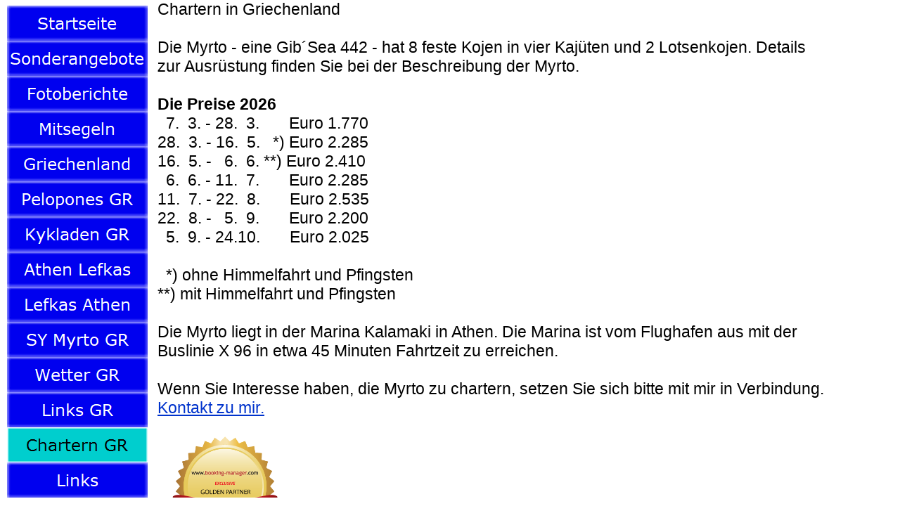

--- FILE ---
content_type: text/html
request_url: https://gibsea442.de/html/chartern_gr.html
body_size: 1157
content:

<!DOCTYPE HTML PUBLIC "-//W3C//DTD HTML 4.01 Frameset//EN" "http://www.w3.org/TR/html4/frameset.dtd">
<HTML>
<HEAD>
<TITLE>Preisgünstige Charterangebote in Griechenland</TITLE>
<META HTTP-EQUIV="Content-Type" CONTENT="text/html; charset=ISO-8859-1">
<META NAME="Language" CONTENT="de">
<META NAME="Description" CONTENT="Preisgünstige Charterangebote in Griechenland">
<META NAME="Author" CONTENT="Jörg Ehret">
<META NAME="contact_addr" CONTENT="info@joergehret.de">
<META NAME="revisit-after" CONTENT="14">
<META NAME="Copyright" CONTENT="Jörg Ehret">
<META NAME="Keywords" CONTENT="preisgünstig chartern griechenland">
</HEAD>
<FRAMESET BORDER="0" FRAMESPACING="0" FRAMEBORDER="0" ROWS="*,12">
    <FRAMESET COLS="224,*">
        <FRAME NAME="links" TITLE="links" SRC="../html/left_chartern_gr.html" SCROLLING="AUTO" MARGINWIDTH="2" MARGINHEIGHT="1" FRAMEBORDER="0" NORESIZE="NORESIZE">
        <FRAME NAME="Haupttext" TITLE="Haupttext" SRC="../html/body_chartern_gr.html" SCROLLING="AUTO" MARGINWIDTH="2" MARGINHEIGHT="2" FRAMEBORDER="0">
    </FRAMESET>
    <FRAME NAME="Fußzeile" TITLE="Fußzeile" SRC="../html/footer_startseite.html" SCROLLING="AUTO" MARGINWIDTH="2" MARGINHEIGHT="1" FRAMEBORDER="0" NORESIZE="NORESIZE">
</FRAMESET>
</HTML>
 

--- FILE ---
content_type: text/html
request_url: https://gibsea442.de/html/left_chartern_gr.html
body_size: 12189
content:

<!DOCTYPE HTML PUBLIC "-//W3C//DTD HTML 4.01 Transitional//EN">
<HTML>
<HEAD>
<TITLE>Preisgünstige Charterangebote in Griechenland</TITLE>
<META HTTP-EQUIV="Content-Type" CONTENT="text/html; charset=ISO-8859-1">
<META NAME="Language" CONTENT="de">
<META NAME="Description" CONTENT="Preisgünstige Charterangebote in Griechenland">
<META NAME="Author" CONTENT="Jörg Ehret">
<META NAME="contact_addr" CONTENT="info@joergehret.de">
<META NAME="revisit-after" CONTENT="14">
<META NAME="Copyright" CONTENT="Jörg Ehret">
<META NAME="Keywords" CONTENT="preisgünstig chartern griechenland">
<BASE TARGET="_parent">
<SCRIPT TYPE="text/javascript">
<!--
function F_loadRollover(){} function F_roll(){}
//-->
</SCRIPT>
<LINK REL="STYLESHEET" TYPE="text/css" HREF="../html/fusion.css">
<LINK REL="STYLESHEET" TYPE="text/css" HREF="../html/style.css">
<LINK REL="STYLESHEET" TYPE="text/css" HREF="../html/site.css">
<STYLE TYPE="text/css">
:link {
	color: rgb(0,51,204);
}:visited {
	color: rgb(153,0,153);
}:active {
	color: rgb(255,0,0);
}BODY {
	color: rgb(0,0,0);
}</STYLE>
</HEAD>
<BODY STYLE="margin: 2px 0px 0px 2px;">
    <TABLE BORDER="0" CELLSPACING="0" CELLPADDING="0" WIDTH="208">
        <TR VALIGN="TOP" ALIGN="LEFT">
            <TD HEIGHT="6" WIDTH="8"><IMG SRC="../assets/images/autogen/clearpixel.gif" WIDTH="8" HEIGHT="1" BORDER="0" ALT=""></TD>
            <TD></TD>
        </TR>
        <TR VALIGN="TOP" ALIGN="LEFT">
            <TD HEIGHT="850"></TD>
            <TD WIDTH="200">
                <TABLE ID="Navigationsleiste7" BORDER="0" CELLSPACING="0" CELLPADDING="0" WIDTH="200">
                    <TR VALIGN="TOP" ALIGN="LEFT">
                        <TD WIDTH="200" HEIGHT="50"><A HREF="../index.html" class="nof-navButtonAnchor" onmouseover="F_loadRollover('Navigationsschaltflaeche1','',0);F_roll('Navigationsschaltflaeche1',1)" onmouseout="F_roll('Navigationsschaltflaeche1',0)"><IMG ID="Navigationsschaltflaeche1" NAME="Navigationsschaltflaeche1" HEIGHT="50" WIDTH="200" SRC="../assets/images/autogen/Startseite_Nregular_1R.gif" onmouseover="F_loadRollover(this,'Startseite_NRregular_2R.gif',0)" BORDER="0" ALT="Startseite" TITLE="Startseite"></A></TD>
                    </TR>
                    <TR VALIGN="TOP" ALIGN="LEFT">
                        <TD WIDTH="200" HEIGHT="50"><A HREF="../html/sonderangebote.html" class="nof-navButtonAnchor" onmouseover="F_loadRollover('Navigationsschaltflaeche2','',0);F_roll('Navigationsschaltflaeche2',1)" onmouseout="F_roll('Navigationsschaltflaeche2',0)"><IMG ID="Navigationsschaltflaeche2" NAME="Navigationsschaltflaeche2" HEIGHT="50" WIDTH="200" SRC="../assets/images/autogen/Sonderangebote_Nregular_1R.gif" onmouseover="F_loadRollover(this,'Sonderangebote_NRregular_2R.gif',0)" BORDER="0" ALT="Sonderangebote" TITLE="Sonderangebote"></A></TD>
                    </TR>
                    <TR VALIGN="TOP" ALIGN="LEFT">
                        <TD WIDTH="200" HEIGHT="50"><A HREF="../html/fotoberichte.html" class="nof-navButtonAnchor" onmouseover="F_loadRollover('Navigationsschaltflaeche3','',0);F_roll('Navigationsschaltflaeche3',1)" onmouseout="F_roll('Navigationsschaltflaeche3',0)"><IMG ID="Navigationsschaltflaeche3" NAME="Navigationsschaltflaeche3" HEIGHT="50" WIDTH="200" SRC="../assets/images/autogen/Fotoberichte_Nregular_1R.gif" onmouseover="F_loadRollover(this,'Fotoberichte_NRregular_2R.gif',0)" BORDER="0" ALT="Fotoberichte" TITLE="Fotoberichte"></A></TD>
                    </TR>
                    <TR VALIGN="TOP" ALIGN="LEFT">
                        <TD WIDTH="200" HEIGHT="50"><A HREF="../html/mitsegeln.html" class="nof-navButtonAnchor" onmouseover="F_loadRollover('Navigationsschaltflaeche4','',0);F_roll('Navigationsschaltflaeche4',1)" onmouseout="F_roll('Navigationsschaltflaeche4',0)"><IMG ID="Navigationsschaltflaeche4" NAME="Navigationsschaltflaeche4" HEIGHT="50" WIDTH="200" SRC="../assets/images/autogen/Mitsegeln_Nregular_1R.gif" onmouseover="F_loadRollover(this,'Mitsegeln_NRregular_2R.gif',0)" BORDER="0" ALT="Mitsegeln" TITLE="Mitsegeln"></A></TD>
                    </TR>
                    <TR VALIGN="TOP" ALIGN="LEFT">
                        <TD WIDTH="200" HEIGHT="50"><A HREF="../html/griechenland.html" class="nof-navButtonAnchor" onmouseover="F_loadRollover('Navigationsschaltflaeche5','',0);F_roll('Navigationsschaltflaeche5',1)" onmouseout="F_roll('Navigationsschaltflaeche5',0)"><IMG ID="Navigationsschaltflaeche5" NAME="Navigationsschaltflaeche5" HEIGHT="50" WIDTH="200" SRC="../assets/images/autogen/Griechenland_Nregular_1R.gif" onmouseover="F_loadRollover(this,'Griechenland_NRregular_2R.gif',0)" BORDER="0" ALT="Griechenland" TITLE="Griechenland"></A></TD>
                    </TR>
                    <TR VALIGN="TOP" ALIGN="LEFT">
                        <TD WIDTH="200" HEIGHT="50"><A HREF="../html/athen-pelopones.html" class="nof-navButtonAnchor" onmouseover="F_loadRollover('Navigationsschaltflaeche6','',0);F_roll('Navigationsschaltflaeche6',1)" onmouseout="F_roll('Navigationsschaltflaeche6',0)"><IMG ID="Navigationsschaltflaeche6" NAME="Navigationsschaltflaeche6" HEIGHT="50" WIDTH="200" SRC="../assets/images/autogen/Pelopones-GR_Nregular_1R.gif" onmouseover="F_loadRollover(this,'Pelopones-GR_NRregular_2R.gif',0)" BORDER="0" ALT="Pelopones GR" TITLE="Pelopones GR"></A></TD>
                    </TR>
                    <TR VALIGN="TOP" ALIGN="LEFT">
                        <TD WIDTH="200" HEIGHT="50"><A HREF="../html/athen-kykladen.html" class="nof-navButtonAnchor" onmouseover="F_loadRollover('Navigationsschaltflaeche7','',0);F_roll('Navigationsschaltflaeche7',1)" onmouseout="F_roll('Navigationsschaltflaeche7',0)"><IMG ID="Navigationsschaltflaeche7" NAME="Navigationsschaltflaeche7" HEIGHT="50" WIDTH="200" SRC="../assets/images/autogen/Kykladen-GR_Nregular_1R.gif" onmouseover="F_loadRollover(this,'Kykladen-GR_NRregular_2R.gif',0)" BORDER="0" ALT="Kykladen GR" TITLE="Kykladen GR"></A></TD>
                    </TR>
                    <TR VALIGN="TOP" ALIGN="LEFT">
                        <TD WIDTH="200" HEIGHT="50"><A HREF="../html/athen_lefkas.html" class="nof-navButtonAnchor" onmouseover="F_loadRollover('Navigationsschaltflaeche8','',0);F_roll('Navigationsschaltflaeche8',1)" onmouseout="F_roll('Navigationsschaltflaeche8',0)"><IMG ID="Navigationsschaltflaeche8" NAME="Navigationsschaltflaeche8" HEIGHT="50" WIDTH="200" SRC="../assets/images/autogen/Athen-Lefkas_Nregular_1R.gif" onmouseover="F_loadRollover(this,'Athen-Lefkas_NRregular_2R.gif',0)" BORDER="0" ALT="Athen Lefkas" TITLE="Athen Lefkas"></A></TD>
                    </TR>
                    <TR VALIGN="TOP" ALIGN="LEFT">
                        <TD WIDTH="200" HEIGHT="50"><A HREF="../html/lefkas_athen.html" class="nof-navButtonAnchor" onmouseover="F_loadRollover('Navigationsschaltflaeche9','',0);F_roll('Navigationsschaltflaeche9',1)" onmouseout="F_roll('Navigationsschaltflaeche9',0)"><IMG ID="Navigationsschaltflaeche9" NAME="Navigationsschaltflaeche9" HEIGHT="50" WIDTH="200" SRC="../assets/images/autogen/Lefkas-Athen_Nregular_1R.gif" onmouseover="F_loadRollover(this,'Lefkas-Athen_NRregular_2R.gif',0)" BORDER="0" ALT="Lefkas Athen" TITLE="Lefkas Athen"></A></TD>
                    </TR>
                    <TR VALIGN="TOP" ALIGN="LEFT">
                        <TD WIDTH="200" HEIGHT="50"><A HREF="../html/sy_myrto_gr.html" class="nof-navButtonAnchor" onmouseover="F_loadRollover('Navigationsschaltflaeche10','',0);F_roll('Navigationsschaltflaeche10',1)" onmouseout="F_roll('Navigationsschaltflaeche10',0)"><IMG ID="Navigationsschaltflaeche10" NAME="Navigationsschaltflaeche10" HEIGHT="50" WIDTH="200" SRC="../assets/images/autogen/SY-Myrto-GR_Nregular_1R.gif" onmouseover="F_loadRollover(this,'SY-Myrto-GR_NRregular_2R.gif',0)" BORDER="0" ALT="SY Myrto GR" TITLE="SY Myrto GR"></A></TD>
                    </TR>
                    <TR VALIGN="TOP" ALIGN="LEFT">
                        <TD WIDTH="200" HEIGHT="50"><A HREF="../html/wetter_gr.html" class="nof-navButtonAnchor" onmouseover="F_loadRollover('Navigationsschaltflaeche11','',0);F_roll('Navigationsschaltflaeche11',1)" onmouseout="F_roll('Navigationsschaltflaeche11',0)"><IMG ID="Navigationsschaltflaeche11" NAME="Navigationsschaltflaeche11" HEIGHT="50" WIDTH="200" SRC="../assets/images/autogen/Wetter-GR_Nregular_1R.gif" onmouseover="F_loadRollover(this,'Wetter-GR_NRregular_2R.gif',0)" BORDER="0" ALT="Wetter GR" TITLE="Wetter GR"></A></TD>
                    </TR>
                    <TR VALIGN="TOP" ALIGN="LEFT">
                        <TD WIDTH="200" HEIGHT="50"><A HREF="../html/links_griechenland.html" class="nof-navButtonAnchor" onmouseover="F_loadRollover('Navigationsschaltflaeche12','',0);F_roll('Navigationsschaltflaeche12',1)" onmouseout="F_roll('Navigationsschaltflaeche12',0)"><IMG ID="Navigationsschaltflaeche12" NAME="Navigationsschaltflaeche12" HEIGHT="50" WIDTH="200" SRC="../assets/images/autogen/Links-GR_Nregular_1R.gif" onmouseover="F_loadRollover(this,'Links-GR_NRregular_2R.gif',0)" BORDER="0" ALT="Links GR" TITLE="Links GR"></A></TD>
                    </TR>
                    <TR VALIGN="TOP" ALIGN="LEFT">
                        <TD WIDTH="200" HEIGHT="50"><A HREF="../html/chartern_gr.html" class="nof-navButtonAnchor" onmouseover="F_loadRollover('Navigationsschaltflaeche13','',0);F_roll('Navigationsschaltflaeche13',1)" onmouseout="F_roll('Navigationsschaltflaeche13',0)"><IMG ID="Navigationsschaltflaeche13" NAME="Navigationsschaltflaeche13" HEIGHT="50" WIDTH="200" SRC="../assets/images/autogen/Chartern-GR_Hregular_3R.gif" onmouseover="F_loadRollover(this,'Chartern-GR_HRregular_4R.gif',0)" BORDER="0" ALT="Chartern GR" TITLE="Chartern GR"></A></TD>
                    </TR>
                    <TR VALIGN="TOP" ALIGN="LEFT">
                        <TD WIDTH="200" HEIGHT="50"><A HREF="../html/links.html" class="nof-navButtonAnchor" onmouseover="F_loadRollover('Navigationsschaltflaeche14','',0);F_roll('Navigationsschaltflaeche14',1)" onmouseout="F_roll('Navigationsschaltflaeche14',0)"><IMG ID="Navigationsschaltflaeche14" NAME="Navigationsschaltflaeche14" HEIGHT="50" WIDTH="200" SRC="../assets/images/autogen/Links_Nregular_1R.gif" onmouseover="F_loadRollover(this,'Links_NRregular_2R.gif',0)" BORDER="0" ALT="Links" TITLE="Links"></A></TD>
                    </TR>
                    <TR VALIGN="TOP" ALIGN="LEFT">
                        <TD WIDTH="200" HEIGHT="50"><A HREF="../html/downloads.html" class="nof-navButtonAnchor" onmouseover="F_loadRollover('Navigationsschaltflaeche15','',0);F_roll('Navigationsschaltflaeche15',1)" onmouseout="F_roll('Navigationsschaltflaeche15',0)"><IMG ID="Navigationsschaltflaeche15" NAME="Navigationsschaltflaeche15" HEIGHT="50" WIDTH="200" SRC="../assets/images/autogen/Downloads_Nregular_1R.gif" onmouseover="F_loadRollover(this,'Downloads_NRregular_2R.gif',0)" BORDER="0" ALT="Downloads" TITLE="Downloads"></A></TD>
                    </TR>
                    <TR VALIGN="TOP" ALIGN="LEFT">
                        <TD WIDTH="200" HEIGHT="50"><A HREF="../html/kontakt.html" class="nof-navButtonAnchor" onmouseover="F_loadRollover('Navigationsschaltflaeche16','',0);F_roll('Navigationsschaltflaeche16',1)" onmouseout="F_roll('Navigationsschaltflaeche16',0)"><IMG ID="Navigationsschaltflaeche16" NAME="Navigationsschaltflaeche16" HEIGHT="50" WIDTH="200" SRC="../assets/images/autogen/Kontakt_Nregular_1R.gif" onmouseover="F_loadRollover(this,'Kontakt_NRregular_2R.gif',0)" BORDER="0" ALT="Kontakt" TITLE="Kontakt"></A></TD>
                    </TR>
                    <TR VALIGN="TOP" ALIGN="LEFT">
                        <TD WIDTH="200" HEIGHT="50"><A HREF="../html/datenschutz.html" class="nof-navButtonAnchor" onmouseover="F_loadRollover('Navigationsschaltflaeche17','',0);F_roll('Navigationsschaltflaeche17',1)" onmouseout="F_roll('Navigationsschaltflaeche17',0)"><IMG ID="Navigationsschaltflaeche17" NAME="Navigationsschaltflaeche17" HEIGHT="50" WIDTH="200" SRC="../assets/images/autogen/Datenschutz_Nregular_1R.gif" onmouseover="F_loadRollover(this,'Datenschutz_NRregular_2R.gif',0)" BORDER="0" ALT="Datenschutz" TITLE="Datenschutz"></A></TD>
                    </TR>
                </TABLE>
            </TD>
        </TR>
    </TABLE>
</BODY>
</HTML>
 

--- FILE ---
content_type: text/html
request_url: https://gibsea442.de/html/body_chartern_gr.html
body_size: 4636
content:

<!DOCTYPE HTML PUBLIC "-//W3C//DTD HTML 4.01 Transitional//EN">
<HTML>
<HEAD>
<TITLE>Preisgünstige Charterangebote in Griechenland</TITLE>
<META HTTP-EQUIV="Content-Type" CONTENT="text/html; charset=ISO-8859-1">
<META NAME="Language" CONTENT="de">
<META NAME="Description" CONTENT="Preisgünstige Charterangebote in Griechenland">
<META NAME="Author" CONTENT="Jörg Ehret">
<META NAME="contact_addr" CONTENT="info@joergehret.de">
<META NAME="revisit-after" CONTENT="14">
<META NAME="Copyright" CONTENT="Jörg Ehret">
<META NAME="Keywords" CONTENT="preisgünstig chartern griechenland">
<meta name="viewport" content="width=device-width, initial-scale=1" />
<style>
  /* horizontalen Scrollbalken nicht darstellen, der bei einer Breite von 100% entsteht */
  html {
    overflow-x: hidden;
  }
  /* Bilder auf 100% der Seitenbreite verkleinern */
  img {
    max-width:100%;
    height:auto;
    width: auto; /* IE 8 */
  }
</style>
<!-- DOCTYPE HTML PUBLIC "-//W3C//DTD HTML 4.0 Transitional//EN" -->
<META NAME="Title" CONTENT="Segeln und Chartern in Griechenland und den Niederlanden">
<META NAME="Author" CONTENT="Jörg Ehret">
<META NAME="Publisher" CONTENT="Jörg Ehret">
<META NAME="Copyright" CONTENT="Jörg Ehret">
<META NAME="Revisit" CONTENT="After 14 days">
<META NAME="Keywords" CONTENT="segeln,seglerinnen,reisen,törns,mit,urlaub,allein,single,anfängerinnen,erfahrene,interessierte,griechenland,ägäis,saronischer,golf,holland,niederlande,waddensee,ijsselmeer,skipper,kojen,chartern,preis,günstig,gib,sea,442,126,jörg,ehret,bora,myrtomeltemi,hessen">
<META NAME="Description" CONTENT="Chartern in Griechenland">
<META NAME="Abstract" CONTENT="Mitsegeln und Chartern in Griechenland und in den Niederlanden">

<BASE TARGET="_parent">
<LINK REL="STYLESHEET" TYPE="text/css" HREF="../html/fusion.css">
<LINK REL="STYLESHEET" TYPE="text/css" HREF="../html/style.css">
<LINK REL="STYLESHEET" TYPE="text/css" HREF="../html/site.css">
<STYLE TYPE="text/css">
:link {
	color: rgb(0,51,204);
}:visited {
	color: rgb(153,0,153);
}:active {
	color: rgb(255,0,0);
}BODY {
	color: rgb(0,0,0);
}</STYLE>
</HEAD>
<BODY STYLE="color: rgb(255,255,255); text-align: left; margin: 2px 0px 0px 2px;">
       <div style="position: absolute; top: 0; left: 0; bottom: 0; right: 0; margin: auto; width: 100%;">
    <TABLE BORDER="0" CELLSPACING="0" CELLPADDING="0">
        <TR VALIGN="TOP" ALIGN="LEFT">
            <TD WIDTH="960">
                <TABLE ID="Tabelle266" BORDER="0" CELLSPACING="0" CELLPADDING="0" WIDTH="100%" STYLE="height: 584px;">
                    <TR STYLE="height: auto;">
                        <TD VALIGN="TOP" ALIGN="LEFT" WIDTH="960" ID="Zelle2822">
                            <P CLASS="NormalerText" STYLE="text-align: left; margin-bottom: 0px;"><SPAN STYLE="font-family: Verdana,Tahoma,Arial,Helvetica,Sans-serif;">Chartern in Griechenland<br><br>Die Myrto - eine Gib´Sea 442 - hat 8 feste Kojen in vier Kajüten und 2 Lotsenkojen. Details zur Ausrüstung finden Sie bei der Beschreibung der Myrto. <br></SPAN><br><B><SPAN STYLE="font-weight: bold;">Die Preise 2026</SPAN></B><br>&nbsp; 7.&nbsp; 3. - 28.&nbsp; 3.&nbsp;&nbsp;&nbsp;&nbsp;&nbsp;&nbsp; Euro 1.770<br>28.&nbsp; 3. - 16.&nbsp; 5.&nbsp;&nbsp; *) Euro 2.285<br>16.&nbsp; 5. -&nbsp;&nbsp; 6.&nbsp; 6. **) Euro 2.410<br>&nbsp; 6.&nbsp; 6. - 11.&nbsp; 7.&nbsp;&nbsp;&nbsp;&nbsp;&nbsp;&nbsp; Euro 2.285<br>11.&nbsp; 7. - 22.&nbsp; 8.&nbsp;&nbsp;&nbsp;&nbsp;&nbsp;&nbsp; Euro 2.535<br>22.&nbsp; 8. -&nbsp;&nbsp; 5.&nbsp; 9.&nbsp;&nbsp;&nbsp;&nbsp;&nbsp;&nbsp; Euro 2.200<br>&nbsp; 5.&nbsp; 9. - 24.10.&nbsp;&nbsp;&nbsp;&nbsp;&nbsp;&nbsp; Euro 2.025<br><br>&nbsp; *) ohne Himmelfahrt und Pfingsten<br>**) mit Himmelfahrt und Pfingsten<br><SPAN STYLE="font-family: Verdana,Tahoma,Arial,Helvetica,Sans-serif;"><br>Die Myrto liegt in der Marina Kalamaki in Athen. Die Marina ist vom Flughafen aus mit der Buslinie X 96 in etwa 45 Minuten Fahrtzeit zu erreichen.<br><br>Wenn Sie Interesse haben, die Myrto zu chartern, setzen Sie sich bitte mit mir in Verbindung. <A HREF="../html/kontakt.html">Kontakt zu mir.</A><br><br><A HREF="https://www.booking-manager.com/en/golden-partner-details/p/partnerid-4629/Reisedienst%20Ehret.html"><IMG ID="Bild21" HEIGHT="272" WIDTH="371" SRC="../assets/images/autogen/Golden-Partner-Logo-gp_4629.png" VSPACE="0" HSPACE="0" ALIGN="top" BORDER="0" ALT="Golden Partner Logo gp_4629" TITLE="Golden Partner Logo gp_4629" STYLE="width: 20%;"></A><br></SPAN><A HREF="../html/chartern_gr.html"><SPAN STYLE="font-family: Verdana,Tahoma,Arial,Helvetica,Sans-serif; font-size: 23px;">Seitenanfang</SPAN></A></P>
                        </TD>
                    </TR>
                </TABLE>
            </TD>
        </TR>
    </TABLE>
       </div>
</BODY>
</HTML>
 

--- FILE ---
content_type: text/html
request_url: https://gibsea442.de/html/footer_startseite.html
body_size: 869
content:

<!DOCTYPE HTML PUBLIC "-//W3C//DTD HTML 4.01 Transitional//EN">
<HTML>
<HEAD>
<TITLE>Preisgünstige Charterangebote in Griechenland</TITLE>
<META HTTP-EQUIV="Content-Type" CONTENT="text/html; charset=ISO-8859-1">
<META NAME="Language" CONTENT="de">
<META NAME="Description" CONTENT="Preisgünstige Charterangebote in Griechenland">
<META NAME="Author" CONTENT="Jörg Ehret">
<META NAME="contact_addr" CONTENT="info@joergehret.de">
<META NAME="revisit-after" CONTENT="14">
<META NAME="Copyright" CONTENT="Jörg Ehret">
<META NAME="Keywords" CONTENT="preisgünstig chartern griechenland">
<BASE TARGET="_parent">
<LINK REL="STYLESHEET" TYPE="text/css" HREF="../html/fusion.css">
<LINK REL="STYLESHEET" TYPE="text/css" HREF="../html/style.css">
<LINK REL="STYLESHEET" TYPE="text/css" HREF="../html/site.css">
<STYLE TYPE="text/css">
:link {
	color: rgb(0,51,204);
}:visited {
	color: rgb(153,0,153);
}:active {
	color: rgb(255,0,0);
}BODY {
	color: rgb(0,0,0);
}</STYLE>
</HEAD>
<BODY STYLE="margin: 2px 0px 0px 2px;">
</BODY>
</HTML>
 

--- FILE ---
content_type: text/css
request_url: https://gibsea442.de/html/site.css
body_size: 864
content:
/* CSS-Definitionsdatei, die Site-übergreifende Stylesheets enthält */

.NaviSegelnAktiv{
	font-family: Verdana,  Tahoma,  Arial,  Helvetica,  Sans-serif;
 	font-size: 20px;
 	color: rgb(255,255,255);
 	text-decoration: none ;
 	background-color: rgb(0,204,255)
}

.NormalerText{
	font-size: 23px;
 	color: rgb(0,0,0);
 	font-weight: normal;
 	font-style: normal;
 	text-align: left;
 	background-color: rgb(255,255,255);
 	background-image: none;
 	border-left-style: none;
 	border-top-style: none;
 	border-right-style: none;
 	border-bottom-style: none
}

.Navi{
	font-family: Verdana,  Tahoma,  Arial,  Helvetica,  Sans-serif;
 	font-size: 20px;
 	color: rgb(255,255,255);
 	text-decoration: none ;
 	text-indent: 0px;
 	background-color: rgb(0,51,153);
 	border: 1px solid rgb(0,0,0);
 	margin: 8px;
 	display: block
}

.NaviSegeln{
	font-family: Verdana,  Tahoma,  Arial,  Helvetica,  Sans-serif;
 	font-size: 20px;
 	color: rgb(255,255,255);
 	text-decoration: none ;
 	background-color: rgb(0,102,255)
}

--- FILE ---
content_type: text/css
request_url: https://gibsea442.de/html/site.css
body_size: 864
content:
/* CSS-Definitionsdatei, die Site-übergreifende Stylesheets enthält */

.NaviSegelnAktiv{
	font-family: Verdana,  Tahoma,  Arial,  Helvetica,  Sans-serif;
 	font-size: 20px;
 	color: rgb(255,255,255);
 	text-decoration: none ;
 	background-color: rgb(0,204,255)
}

.NormalerText{
	font-size: 23px;
 	color: rgb(0,0,0);
 	font-weight: normal;
 	font-style: normal;
 	text-align: left;
 	background-color: rgb(255,255,255);
 	background-image: none;
 	border-left-style: none;
 	border-top-style: none;
 	border-right-style: none;
 	border-bottom-style: none
}

.Navi{
	font-family: Verdana,  Tahoma,  Arial,  Helvetica,  Sans-serif;
 	font-size: 20px;
 	color: rgb(255,255,255);
 	text-decoration: none ;
 	text-indent: 0px;
 	background-color: rgb(0,51,153);
 	border: 1px solid rgb(0,0,0);
 	margin: 8px;
 	display: block
}

.NaviSegeln{
	font-family: Verdana,  Tahoma,  Arial,  Helvetica,  Sans-serif;
 	font-size: 20px;
 	color: rgb(255,255,255);
 	text-decoration: none ;
 	background-color: rgb(0,102,255)
}